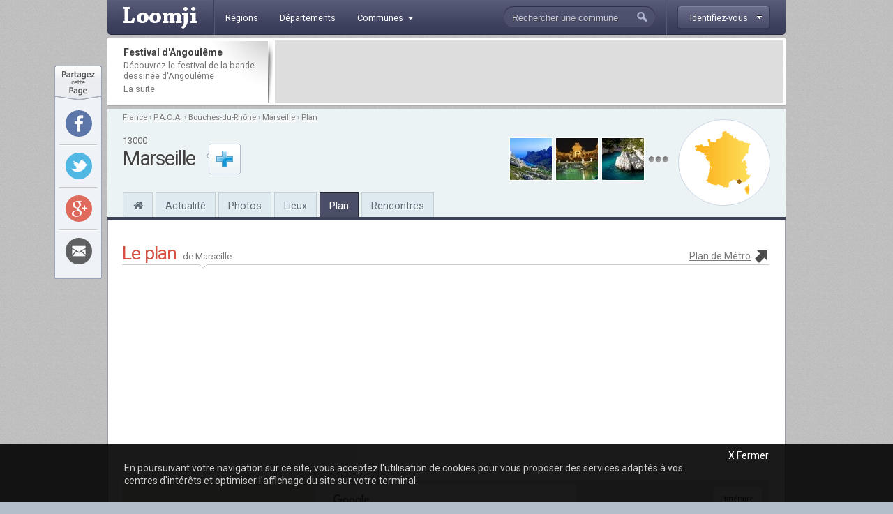

--- FILE ---
content_type: text/html; charset=utf-8
request_url: http://www.loomji.fr/marseille-13055/plan/
body_size: 8099
content:
<!DOCTYPE html PUBLIC "-//W3C//DTD XHTML 1.0 Transitional//EN" "http://www.w3.org/TR/xhtml1/DTD/xhtml1-transitional.dtd">
<html xmlns="http://www.w3.org/1999/xhtml" xmlns:og="http://ogp.me/ns#" xml:lang="fr" lang="fr">
	<head>
		<title>Plan de Marseille (13000)</title>
		<meta name="description" content="Plan de Marseille (13000). Carte g&eacute;ographique et routi&egrave;re de la ville de Marseille et ses environs, dans le d&eacute;partement des Bouches-du-Rhône. Zoomez et d&eacute;placez-vous sur le plan pour retrouver une adresse pr&eacute;cise ou suivre un itin&eacute;raire" />
				<meta http-equiv="Content-Type" content="text/html; charset=utf-8" />
<meta http-equiv="Content-Language" content="fr" />
<link href="https://fonts.googleapis.com/css?family=Roboto:400,700" rel="stylesheet" type="text/css">
<link rel="shortcut icon" type="image/x-icon" href="/i/in/favicon.ico" />
<link rel="alternate" type="application/rss+xml" title="Marseille" href="/rss/?code_insee=13055" />
<link rel="alternate" type="application/rss+xml" title="Bouches-du-Rhône" href="/rss/?code_dep=13" />
<link rel="alternate" type="application/rss+xml" title="" href="/rss/?region=provence-alpes-cote-d-azur" />
<link rel="alternate" type="application/rss+xml" title="France" href="/rss/" />
<meta property="og:title" content="Marseille (13000)" />
<meta property="og:type" content="city" />
<meta property="og:image" content="http://image.loomji.fr/co/marseille.png" />
<meta property="og:url" content="http://www.loomji.fr/marseille-13055/plan/" />
<meta property="og:latitude" content="43.296391" />
<meta property="og:longitude" content="5.370000" />
<meta property="og:locality" content="Marseille" />
<meta property="og:postal-code" content="13000" />
<meta property="og:country-name" content="FRANCE" />
<meta name="viewport" content="width=device-width,initial-scale=1.0,shrink-to-fit=no">
<!--[if IE 6]><style type="text/css"> body { behavior: url(/css/csshover.htc) }</style><![endif]-->
		<link rel="stylesheet" href="/css/general.css?305" type="text/css" media="screen" />
		<link rel="stylesheet" href="/css/service.css?305" type="text/css" media="screen" />
				<script type="text/javascript">
		<!-- 
		
		var map = null;
		var geocoder = null;
		var markers = new Array();
		var i = 0;
		var directionsRenderer = null;
		
		function initialize() {
			
			var latlng = new google.maps.LatLng(43.296391, 5.370000);
						
			var myOptions = {
				zoom: 12,
				center: latlng,
				scrollwheel: false,
				mapTypeId: google.maps.MapTypeId.ROADMAP			};
			
			map = new google.maps.Map(document.getElementById("carte"), myOptions);

				
			
			geocoder = new google.maps.Geocoder();
			
			/*
			var adUnitDiv = document.createElement('div');
			var adUnitOptions = {
				format: google.maps.adsense.AdFormat.VERTICAL_BANNER,
				position: google.maps.ControlPosition.RIGHT_BOTTOM,
				map: map,
				visible: true,
				publisherId: 'pub-0503819197412049'
			}
			adUnit = new google.maps.adsense.AdUnit(adUnitDiv, adUnitOptions);
			*/
		}
				
		function showLocation()
		{
			var address = document.getElementById("adr").value;
			
			address = address + ", " + "13000 Marseille, France";
			
			geocoder.geocode( { 'address': address}, function(results, status) {
				
				var found = false;
				
				t = "Marseille, France";
				
				if (t != results[0]['formatted_address'])
				{
					found = true;
				}
				
				if (found && (status == google.maps.GeocoderStatus.OK)) {
				
					var lat = results[0].geometry.location.lat();
					var lng = results[0].geometry.location.lng();
					map.setCenter(results[0].geometry.location);
					map.setZoom(16);
					
					var marker = new google.maps.Marker({
						map: map,
						position: results[0].geometry.location,
						title: address
					});
				     
					markers.push(marker);
					
					if(markers.length > 1)
					{
						markers[(i-1)].setMap(null);
					}
					
					i++;
					
				} else {
				
					alert("Désolé, nous n'avons pas réussi à localiser cette adresse");
				}
			});
		}

		function getItineraire()
		{
			if (directionsRenderer != null)
			{
				directionsRenderer.setMap(null);
			}
			
			cleanItineraireForm();
			
			if ((document.getElementById('from_code').value != '') && (document.getElementById('from_city').value != '') && (document.getElementById('to_code').value != '') && (document.getElementById('to_city').value != ''))
			{
				
				directionsRenderer = new google.maps.DirectionsRenderer();
				directionsRenderer.setMap(map);
				
				// directionsRenderer.setPanel(document.getElementById('directionsPanel'));
				
				var origin = document.getElementById('from_street').value + ' ' + document.getElementById('from_code').value + ' ' + document.getElementById('from_city').value;
				var destination = document.getElementById('to_street').value + ' ' + document.getElementById('to_code').value + ' ' + document.getElementById('to_city').value;
	
				var directionsService = new google.maps.DirectionsService();
				var request = {
					origin: origin,
					destination: destination,
					region: "fr",
					travelMode: google.maps.DirectionsTravelMode.DRIVING,
					unitSystem: google.maps.DirectionsUnitSystem.METRIC
				};
				directionsService.route(request, function(response, status)
				{
					if (status == google.maps.DirectionsStatus.OK)
					{
						directionsRenderer.setDirections(response);
						document.getElementById('iti').style.display = "none";
						document.getElementById('fade').style.display = "none";
						
					} else {
					
						alert('Adresse non trouv\351e');
					}
				});
			
			} else {
			
				alert('Vous devez indiquer une adresse de d\351part et une adresse d\'arriv\351e');
			}
		}
		
		function cleanItineraireForm()
		{
			if (document.getElementById('from_street').value == 'Adresse') document.getElementById('from_street').value = '';
			if (document.getElementById('to_street').value == 'Adresse') document.getElementById('to_street').value = '';
			if (document.getElementById('from_code').value == 'Code postal') document.getElementById('from_code').value = '';
			if (document.getElementById('to_code').value == 'Code postal') document.getElementById('to_code').value = '';
			if (document.getElementById('from_city').value == 'Ville') document.getElementById('from_city').value = '';
			if (document.getElementById('to_city').value == 'Ville') document.getElementById('to_city').value = '';
		}

	    $(document).ready(function () {
		
			if ($('#communes .mm').length)
			{
				$('#communes .mm').on('click', function(e)
				{
					$('#communes #plus-de-communes').css('display', 'block');
					$(this).remove();
					return (false);
				});
			}
	    });
		
		-->
		</script>
	</head>
	<body onload="initialize()">
				<div id="width">
			<script type="text/javascript">

  var _gaq = _gaq || [];
  _gaq.push(['_setAccount', 'UA-10139970-1']);
  _gaq.push(['_trackPageview']);
  _gaq.push(['_trackPageLoadTime']);

  (function() {
    var ga = document.createElement('script'); ga.type = 'text/javascript'; ga.async = true;
    ga.src = ('https:' == document.location.protocol ? 'https://ssl' : 'http://www') + '.google-analytics.com/ga.js';
    (document.getElementsByTagName('head')[0] || document.getElementsByTagName('body')[0]).appendChild(ga);
  })();

</script><div id="header" class="hd_classic typo2">
    <a id="menu_ico" class="myslide" rel="main_menu_items" href="#" title=""><i class="fa fa-bars fa-2x" aria-hidden="true"></i></a>
	<a href="/" title="Loomji.fr, le portail des communes de France">
		<img src="/i/in/logo.png" alt="loomji.fr" title="Loomji.fr, le portail des communes de France" id="logo"/>
	</a>
	    
	<ul class="menu" id="main_menu_items">
		<li ><a href="/region/" title="R&eacute;gions fran&ccedil;aises"><span>R&eacute;gions</span></a></li>
		<li ><a href="/departement/" title="Départements fran&ccedil;ais"><span>D&eacute;partements</span></a></li>
		<li >
			<a class="myslide" rel="main_menu_communes" href="#" title="Communes de France"><span>Communes<i class="fa fa-caret-down" aria-hidden="true"></i></span></a>	
			<ul class="smenu" id="main_menu_communes">
				<li><a class="elem" href="/communes/" title="Toutes les communes de France">Toutes les communes</a></li>
								<li><a class="elem" href="/communes/plus-beaux-villages-de-france/" title="Les plus beaux villages de France">Label <em>Plus beaux villages de France</em></a></li>
				<li><a class="elem" href="/communes/plus-beaux-detours-de-france/" title="Les plus beaux d&eacute;tours de France">Label <em>Plus beaux d&eacute;tours de France</em></a></li>
				<li><a class="elem" href="/communes/villes-et-villages-fleuris/" title="Les villes et villages fleuris">Label <em>Villes et villages fleuris</em></a></li>
				<li><a class="elem" href="/communes/station-ski/" title="Les stations de ski en France">Stations de ski</a></li>
			</ul>	
		</li>
	</ul>    
	<div id="top_membre">
	<a class="btn myfade" rel="top_membre_conn" href="/mon-compte/" title="" ><strong><span>Identifiez-vous</span></strong></a>
	<div id="top_membre_conn" class="rborder3 shadow" >
		<form method="post" action="/marseille-13055/plan/">		
			<label>Login :</label>
			<input type="text" name="login" value="Pseudo ou email" class="def" onfocus="javascript: if (this.value == 'Pseudo ou email') { this.value = ''; this.className=''; }" onblur="javascript: if (this.value == '') { this.className='def'; this.value = 'Pseudo ou email'; }"/>
			<label>Mot de passe :</label>
			<input type="password" name="password" value=""/>
			<button type="submit">Connexion</button>
			<span data-async=">|mon-compte|" class="recompose">Mot de passe oubli&eacute; ?</span>
			<div class="clearall"></div>
		</form>
		<span>Pas encore inscrit ?</span>
		<span data-async=">|mon-compte|" class="insc recompose">Rejoignez gratuitement Loomji</span>
	</div>
</div>
<a id="show_search_menu" class="myslide" rel="search" href="#" title=""></a>
<form id="search" method="get" action="/rechercher/" onsubmit="if ((this.q.value == 'Rechercher une commune') || (this.q.value == 'Rechercher un membre') || (this.q.value.replace(/^\s+/g,'').replace(/\s+$/g,'')  == '')) { alert('Vous devez saisir votre recherche'); return (false); }">
	<input autocomplete="off" id="search_box" type="text" name="q" value="Rechercher une commune" /><button type="submit">&nbsp;</button><div class="clearleft"></div>
	<div id="top_search" class="rborder3 shadow">
		<div class="collection">
			<label class="first">Que recherchez-vous ?</label>
			<input id="check_co" type="radio" name="c" value="communes" checked="checked"/><em>Une commune</em>
			<input class="last" id="check_me" type="radio" name="c" value="membres" /><em>Un membre</em>
			<label>Suggestions</label>
			<a class="ran" href="/commune/hasard.htm" title="" rel="nofollow">Une commune au hasard</a>
			<div class="tr">
				<span>&Agrave; l'honneur</span>
			</div>
			<p>
<a href="/le-tignet-06140/" title="Le Tignet">Le Tignet</a> (06), <a href="/opio-06089/" title="Opio">Opio</a> (06), <a href="/langueux-22106/" title="Langueux">Langueux</a> (22), <a href="/mandelieu-la-napoule-06079/" title="Mandelieu-la-Napoule">Mandelieu-la-Napoule</a> (06), <a href="/carry-le-rouet-13021/" title="Carry-le-Rouet">Carry-le-Rouet</a> (13), <a href="/sausset-les-pins-13104/" title="Sausset-les-Pins">Sausset-les-Pins</a> (13)			</p>
			<div class="tr">
				<span>Grandes villes</span>
			</div>
			<p>
				<a href="/paris-75056/" title="Paris">Paris</a>, <a href="/lyon-69123/" title="Lyon">Lyon</a>, <a href="/marseille-13055/" title="Marseille">Marseille</a>, <a href="/toulouse-31555/" title="Toulouse">Toulouse</a>, <a href="/nice-06088/" title="Nice">Nice</a>, <a href="/nantes-44109/" title="Nantes">Nantes</a>, <a href="/strasbourg-67482/" title="Strasbourg">Strasbourg</a>, <a href="/montpellier-34172/" title="Montpellier">Montpellier</a>, <a href="/bordeaux-33063/" title="Bordeaux">Bordeaux</a>, <a href="/rennes-35238/" title="Rennes">Rennes</a>, <a href="/communes/" title="Toutes les communes de France">plus...</a> 
							</p>
		</div>
	</div>
</form>	<div class="clearall"></div>
</div>
<div class="leaderboard lborder">
<div class="td">
	<strong class="typo2">
	Festival d'Angoulême	
	</strong>
	<p>
		D&eacute;couvrez le festival de la bande dessin&eacute;e d'Angoulême	
		<a href="/articles/festival-bd-angouleme-4654.htm" title="Festival d'Angoulême">La suite</a>
	</p>
</div>
	<div class="lb">
        <script async src="//pagead2.googlesyndication.com/pagead/js/adsbygoogle.js"></script>
        <ins class="adsbygoogle"
             data-ad-client="ca-pub-0503819197412049"
             data-ad-slot="5892192860"
             data-ad-format="horizontal"></ins>
        <script>
        (adsbygoogle = window.adsbygoogle || []).push({});
        </script>        
	</div>
	<div class="clearall"></div>
</div><div id="sheader">
	<div class="shrel">
		<a class="co rround" href="/marseille-13055/plan/" title="Plan Marseille">
			<div class="map">
				<img src="/i/in/fr_map_pnt.png" alt="" style="top: 72.638722650224px; left: 63.895003585031px;" />
			</div>
		</a>
<div class="shphs">	<a href="/marseille-13055/photo/jeudi-dernier-sormiou-5510.htm" title="Une photo de Marseille : Jeudi dernier à Sormiou">
		<img src="http://image.loomji.fr/ph/13055/79/35/marseille-t.jpg" alt="Jeudi dernier à Sormiou" />
	</a>
	<a href="/marseille-13055/photo/le-palais-longchamp-589.htm" title="Une photo de Marseille : Le Palais Longchamp">
		<img src="http://image.loomji.fr/ph/13055/79/25/marseille-t.jpg" alt="Le Palais Longchamp" />
	</a>
	<a href="/marseille-13055/photo/la-crique-de-sugiton-240.htm" title="Une photo de Marseille : La crique de Sugiton">
		<img src="http://image.loomji.fr/ph/13055/79/13/marseille-t.jpg" alt="La crique de Sugiton" />
	</a>
<a href="/marseille-13055/photo/" title="Les photos de Marseille" class="m"></a></div>		<div class="clearright"></div>
	</div>
	<div id="chemin" class="typo2 truncated">
<a href="/" title="France">France</a><span> &rsaquo; </span><a href="/region/provence-alpes-cote-d-azur/" title="P.A.C.A.">P.A.C.A.</a><span> &rsaquo; </span><a href="/departement/bouches-du-rhone/" title="Bouches-du-Rhône">Bouches-du-Rhône</a><span> &rsaquo; </span><a href="/marseille-13055/" title="Marseille">Marseille</a><span class="rub"> &rsaquo; </span><a class="last rub" href="/marseille-13055/plan/" title="Plan Marseille">Plan</a>	</div>
	<div class="txt">
<div class="cp typo2">13000</div><strong class="h1">Marseille</strong>	</div>
	<div id="follow_act">
		<div class="actfo has_no_note">
			<a class="lnk tip typo2 ajax poplight" data-href="/commune/common/follow.htm?w=610&mid=&cid=33442&url=%2Fmarseille-13055%2Fplan%2F" href="#" rel="follow-commune-33442" title="Vous connaissez Marseille ? abonnez-vous pour &ecirc;tre alert&eacute; par email lorsque de nouvelles publications seront disponibles sur cette ville."></a>
		</div>
	</div>
	<div class="clearall"></div>
	<div class="popup_block follow" id="follow-commune-33442">
		<div class="inner"></div>
	</div>    
		<ul class="main-menu typo2">
		<li class="home"><a href="/marseille-13055/" title="Marseille"><i class="fa fa-home" aria-hidden="true"></i></a></li>
		<li><a href="/marseille-13055/vie-locale/" title="L'actualité de Marseille">Actualité</a></li>
        		<li><a href="/marseille-13055/photo/" title="Les photos de Marseille">Photos</a></li>
				<li class="mh"><a href="/marseille-13055/tourisme/" title="Tourisme Marseille">Lieux</a></li>
				<li class="on mh"><a href="/marseille-13055/plan/" title="Le plan de Marseille">Plan</a></li>
		<li><a href="/marseille-13055/rencontre/" title="Rencontres sur Marseille">Rencontres</a></li>
	</ul>
</div>
			<div id="contenu">	
				
				
				<div id="plan">
					<div class="utitle">
						<h1>Le plan <span>de Marseille</span></h1>	
												<a class="next" href="/marseille-13055/metro/" title="Metro Marseille">Plan de M&eacute;tro</a>
											</div>
					<div class="ad_liens">
    <script async src="//pagead2.googlesyndication.com/pagead/js/adsbygoogle.js"></script>
    <!-- Responsive bloc -->
    <ins class="adsbygoogle"
         style="display:block"
         data-ad-client="ca-pub-0503819197412049"
         data-ad-slot="5940624862"
         data-ad-format="link"></ins>
    <script>
    (adsbygoogle = window.adsbygoogle || []).push({});
    </script>    
</div>					<div id="display">
						<div id="carte"></div>
						<a class="btn poplight" href="?w=610" title="Calculer votre itin&eacute;raire" rel="iti">Itin&eacute;raire</a>
						<div class="popup_block" id="iti">
							<form action="post" action="">
								<strong class="typo2">Calculez votre itin&eacute;raire</strong>
								<label>Adresse de d&eacute;part :</label>
								<div class="unit">
									<span>Adresse</span>
									<input type="text" id="from_street" name="from_street" value="" />
								</div>
								<div class="unit">
									<span>Code postal</span>
									<input type="text" id="from_code" name="from_code" value="13" />
								</div>
								<div class="unit">
									<span>Commune</span>
									<input type="text" id="from_city" name="from_city" value="Marseille" />
								</div>
								<div class="clearleft"></div>
								<label>Adresse d'arriv&eacute;e :</label>
								<div class="unit">
									<span>Adresse</span>
									<input type="text" id="to_street" name="to_street" value="" />
								</div>
								<div class="unit">
									<span>Code postal</span>								
									<input type="text" id="to_code" name="to_code" value="" />
								</div>
								<div class="unit">
									<span>Commune</span>									
									<input type="text" id="to_city" name="to_city" value="" />
								</div>
								<div class="clearleft"></div>
								<input type="hidden" name="action" value="itineraire" />
								<input class="submit" type="submit" onclick="getItineraire(); return (false);" value="Calculer" name="Calculer" />
							</form>
							<div id="directionsPanel"></div>
							<div class="clearleft"></div>
						</div>
					</div>	
										<form action="#" onsubmit="showLocation(); return false;">
						<input type="text" size="60" name="adr" id="adr" value="Rechercher une adresse &agrave; Marseille" onclick="if (this.value=='Rechercher une adresse &agrave; Marseille') this.value='';" />
						<input type="submit" value="Rechercher" />
					</form>
					<p class="">
                    Marseille est  une ville de 850&nbsp;602 habitants dans le d&eacute;partement des Bouches-du-Rhône (13) en r&eacute;gion P.A.C.A.  La ville est le chef-lieu du d&eacute;partement des Bouches-du-Rhône.                        Pour vous y rendre en voiture, calculez votre itin&eacute;raire en cliquant sur le bouton <em>Itin&eacute;raire</em> situ&eacute; en haut &agrave; droite du plan ci-dessus.
						Ce plan de Marseille (13000) est propos&eacute; par Google Maps.
						Zoomez sur Marseille en double-cliquant sur la carte routi&egrave;re ou gr&acirc;ce aux commandes situ&eacute;es en bas &agrave; droite du plan. Vous pouvez utiliser l'option <em>Street View</em> pour vous balader virtuellement &agrave; Marseille en faisant glisser l'icone orange situ&eacute;e en bas &agrave; droite du plan sur l'une des routes de la carte.
						Red&eacute;couvrez Marseille vu du ciel en cliquant sur l'onglet <em>Satellite</em> situ&eacute; en haut &agrave; gauche du plan : vous obtiendrez une vue satellite de Marseille et ses alentours.
                        <br /><br />
										</p>
										<a href="/departement/bouches-du-rhone/plan/" title="Plan Bouches-du-Rhône" class="more typo2">Consulter le plan du d&eacute;partement</a>
										<br />
					<div class="utitle">
						<h2>Carte des arrondissements <span>de Marseille</span></h2>	
					</div>
										<div class="img">
						<img src="/i/in/cartes/carte-arrondissements-marseille.jpg" alt="Carte arrondissements Marseille" />
					</div>
					<p class="">La ville de Marseille se divise en 16 arrondissements municipaux. Ces arrondissements sont diff&eacute;rents des arrondissements d&eacute;partementaux. Ils sont consid&eacute;r&eacute;s administrativement au niveau national comme des cantons. En France, les villes de <a href="/lyon-69123/" title="Lyon">Lyon</a> et <a href="/paris-75056/" title="Paris">Paris</a> sont &eacute;galement subdivis&eacute;es en arrondissements municipaux.</p>
										
				</div>
				<div class="blocs typo2">
	<div class="bloc user">
		<em class="title typo2">Derni&egrave;rement sur Loomji</em>
		<div class="clearall"></div>
		<ul>
			<li><a href="/#liste_avis" title="Les avis sur les communes de France">Derniers avis</a></li>
			<li><a href="/#liste_messages" title="Les sujets sur les forums">Derniers messages</a></li>
			<li><a href="/annuaire/" title="Les blogs et sites d'actualit&eacute; locale des communes de France">Derniers sites web r&eacute;f&eacute;renc&eacute;s</a></li>
			<li><a href="/#liste_evenements" title="L'actualit&eacute; des communes de France">Derniers &eacute;v&egrave;nements</a></li>
			<li><a href="/#liste_photos" title="Les photos des communes de France">Derni&egrave;res photos</a></li>
		</ul>
	</div>
	<div class="bloc rss">
		<a class="title typo2" href="/rss/" title="" >Flux RSS</a>
		<div class="clearall"></div>
		<ul>
			<li><a href="/rss/" title="">France</a></li>
						<li><a href="/rss/?region=provence-alpes-cote-d-azur" title="RSS Provence-Alpes-Côte d'Azur">Région Provence-Alpes-C...</a></li>
						<li><a href="/rss/?code_dep=13" title="RSS Bouches-du-Rhône">Département Bouches-du-...</a></li>
						<li><a href="/rss/?code_insee=13055" title="RSS Marseille">Marseille</a></li>
					</ul>
	</div>
	<div class="bloc services">
		<em class="title typo2">Application Facebook</em>
		<div class="clearall"></div>
		<p>
			Gr&acirc;ce &agrave; l'application Facebook de Loomji, partagez les plus belles photos de votre commune avec vos amis sur Facebook.
			<a href="https://apps.facebook.com/loomji-photos/" target="_blank" title="Application Facebook de Loomji">Voir l'application</a>
		</p>
	</div>
	<div class="bloc social">
		<em class="title typo2">R&eacute;seaux sociaux</em>
		<div class="clearall"></div>
		<p>
			Retrouvez Loomji sur vos r&eacute;seaux sociaux pr&eacute;f&eacute;r&eacute;s :
			<a target="_blank" href="http://www.facebook.com/loomji" title="Loomji sur Facebook" class="fb">Facebook</a>	
			<a target="_blank" href="http://twitter.com/Loomji" title="Loomji sur Twitter" class="tw">Twitter</a>	
		</p>
	</div>
		<div class="clearall"></div>
</div>				
			</div>
			<div class="fheadline typo2">
Avec Loomji.fr, suivez le quotidien de votre commune
</div>
<div id="sitemap" class="typo2">
	<ul class="title">
		<li>&Agrave; la une sur Loomji</li>
		<li>La France</li>
		<li>Plans de m&eacute;tro</li>
		<li>Services</li>
			</ul>
	<ul class="subtitle">
		<li>
			<a href="/articles/stations-ski-5022.htm" title="Les plus belles stations de ski en France">Les plus belles stations de ski en France</a> |			<a href="/articles/france-parcs-attraction-19530.htm" title="Les parcs d'attraction en France">Les parcs d'attraction en France</a>		</li>
		<li>
			<a href="/cartes/" title="Cartes de France">Cartes de France</a> |
			<a href="/region/" title="Les r&eacute;gions fran&ccedil;aises">R&eacute;gions</a> |
			<a href="/departement/" title="Les d&eacute;partements fran&ccedil;ais">D&eacute;partements</a> |
			<a href="/communes/" title="Les communes de France">Communes</a> |
			<a href="/communes/station-ski/" title="Stations de ski">Stations de ski</a> |
			<a href="/communes/plus-beaux-villages-de-france/" title="Plus beaux villages de France">Plus beaux villages</a> |
			<a href="/communes/villes-et-villages-fleuris/" title="Villes et villages fleuris">Villes et villages fleuris</a>
		</li>
		<li>
			<a href="/paris-75056/metro/" title="Metro Paris">M&eacute;tro Paris</a> | 
			<a href="/marseille-13055/metro/" title="Metro Marseille">M&eacute;tro Marseille</a> |
			<a href="/lyon-69123/metro/" title="Metro Lyon">M&eacute;tro Lyon</a> | 
			<a href="/toulouse-31555/metro/" title="Metro Toulouse">M&eacute;tro Toulouse</a> | 
			<a href="/lille-59350/metro/" title="Metro Lille">M&eacute;tro Lille</a> | 
			<a href="/rennes-35238/metro/" title="Metro Rennes">M&eacute;tro Rennes</a>
		</li>
		<li>
			<a href="/jeu/" title="Jeu gratuit geographie France">Jeux gratuits</a> |
			<a href="https://apps.facebook.com/loomji-photos/" title="France photos">Application Facebook</a> |
			<a href="/rss/" title="flux RSS Loomji.fr">Flux RSS</a>
		</li>
			</ul>
	<br class="clearall" />
</div><div id="footer" class="typo2">  
	<span class="copyright">Copyright &copy; 2009-2020 Loomji.fr</span>
	<span class="links">
		<a href="/a-propos/" title="A propos de Loomji">A propos de loomji.fr</a> | <a href="/lien/" title="Faire un lien vers Loomji">Faire un lien</a> | <a href="/contact/" title="Contacter Loomji">contacter</a>
	</span>
</div>

<div id="social_tools">
	<div class="so_top"></div>
	<div class="so_tools">
		<div class="so_tool">
			<a rel="nofollow" target="_blank" class="fb rround" href="http://www.facebook.com/sharer.php?u=http%3A%2F%2Fwww.loomji.fr%2Fmarseille-13055%2Fplan%2F" title="Partager sur Facebook" onclick="javascript:window.open(this.href,'', 'menubar=no,toolbar=no,resizable=yes,scrollbars=yes,height=600,width=600');return false;" ></a>
		</div>
		<div class="so_tool">
			<a rel="nofollow" target="_blank" class="tw rround" href="https://twitter.com/intent/tweet?text=Avec+Loomji%2C+partagez+le+quotidien+de+votre+commune+-+http%3A%2F%2Fwww.loomji.fr%2Fmarseille-13055%2Fplan%2F" title="Partager sur Twitter" onclick="javascript:window.open(this.href,'', 'menubar=no,toolbar=no,resizable=yes,scrollbars=yes,height=600,width=600');return false;" ></a>
		</div>
		<div class="so_tool">
			<a rel="nofollow" target="_blank" class="gg rround" href="https://plus.google.com/share?url=http%3A%2F%2Fwww.loomji.fr%2Fmarseille-13055%2Fplan%2F" title="Partager sur Google+" onclick="javascript:window.open(this.href,'', 'menubar=no,toolbar=no,resizable=yes,scrollbars=yes,height=600,width=600');return false;" ></a>
		</div>
		<div class="so_tool last">
			<a rel="nofollow" target="_blank" class="em rround" href="#" onclick="javascript:open_page('/email.htm?url=http%3A%2F%2Fwww.loomji.fr%2Fmarseille-13055%2Fplan%2F', 'email', 600, 345); return (false); " title="Envoyer cette page par mail"></a>
		</div>
	</div>
	<div class="so_bottom"></div>
</div>
<div id="cookies" class="typo2">
    <div class="in">
        <a class="close" href="#" title="">X Fermer</a>
        <div class="clearall"></div>
        <p>En poursuivant votre navigation sur ce site, vous acceptez l'utilisation de cookies pour vous proposer des services adaptés à vos centres d'intérêts et optimiser l'affichage du site sur votre terminal.</p>
    </div>
</div>
<!--[if lt IE 7]><div id="os_system" class="ie6"><![endif]-->
<!--[if IE 7]><div id="os_system" class="ie7"><![endif]-->
<!--[if IE 8]><div id="os_system" class="ie8"><![endif]-->
<script type="text/javascript" src="/js/minify/l305.js"></script>
<script type="text/javascript" src="http://maps.googleapis.com/maps/api/js?v=3&language=fr&region=FR"></script>
		</div>	
	</body>
</html>


--- FILE ---
content_type: text/html; charset=utf-8
request_url: https://www.google.com/recaptcha/api2/aframe
body_size: 265
content:
<!DOCTYPE HTML><html><head><meta http-equiv="content-type" content="text/html; charset=UTF-8"></head><body><script nonce="tlgwi3wnSDnOrJ8AXDs7pQ">/** Anti-fraud and anti-abuse applications only. See google.com/recaptcha */ try{var clients={'sodar':'https://pagead2.googlesyndication.com/pagead/sodar?'};window.addEventListener("message",function(a){try{if(a.source===window.parent){var b=JSON.parse(a.data);var c=clients[b['id']];if(c){var d=document.createElement('img');d.src=c+b['params']+'&rc='+(localStorage.getItem("rc::a")?sessionStorage.getItem("rc::b"):"");window.document.body.appendChild(d);sessionStorage.setItem("rc::e",parseInt(sessionStorage.getItem("rc::e")||0)+1);localStorage.setItem("rc::h",'1768766237533');}}}catch(b){}});window.parent.postMessage("_grecaptcha_ready", "*");}catch(b){}</script></body></html>